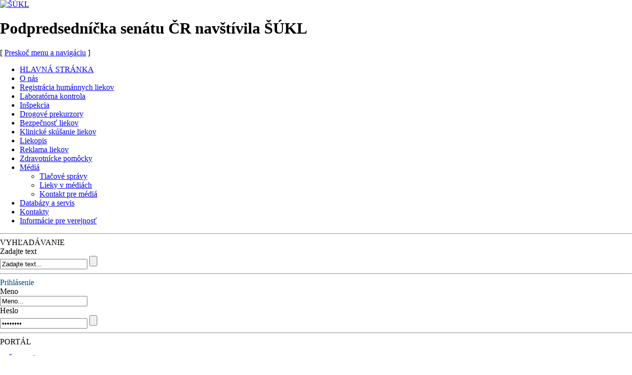

--- FILE ---
content_type: text/html; charset=UTF-8
request_url: http://old.sukl.sk/sk/media/tlacove-spravy/podpredsednicka-senatu-cr-navstivila-sukl?page_id=3663
body_size: 5978
content:
<!DOCTYPE html PUBLIC "-//W3C//DTD XHTML 1.0 Transitional//EN" "http://www.w3.org/TR/xhtml1/DTD/xhtml1-transitional.dtd">
<html xmlns="http://www.w3.org/1999/xhtml" lang="sk">
	<head>
		<title>ŠÚKL: Podpredsedníčka senátu ČR navštívila ŠÚKL</title>
		<meta http-equiv="Content-Type" content="text/html; charset=utf-8" />
		<link type="text/css" rel="stylesheet" href='http://old.sukl.sk/buxus/docs/style/style.css' />
		<meta name="keywords" content="Podpredsedníčka senátu ČR navštívila ŠÚKL, " />
		<meta name="description" content="Podpredsedníčka senátu ČR navštívila ŠÚKL, " />
		<meta name="RATING" content="General" />
		<meta name="ROBOTS" content="index,follow" />
		<meta name="REVISIT-AFTER" content="2 weeks" />
		<meta http-equiv="Content-Language" content="sk" />
		<meta name="verify-v1" content="F9KH+B/3/KywhcUVtr/A3jIjPANOkIkuey+m++JiF+4=" />
		<meta name="Author" content="ui42" />
		<link rel="alternate" type="application/rss+xml" title="Štátny ústav pre kontrolu liečiv - Aktuality" href="http://old.sukl.sk/sk/rss?page_id=1355&amp;days=365" />
		<link rel="alternate" type="application/rss+xml" title="Štátny ústav pre kontrolu liečiv - Mimoriadne oznamy" href="http://old.sukl.sk/sk/rss?page_id=1355&amp;pid=208&amp;days=365" />
		<link rel="alternate" type="application/rss+xml" title="Štátny ústav pre kontrolu liečiv - Lieky v médiách" href="http://old.sukl.sk/sk/rss?page_id=1355&amp;pid=2038&amp;days=365" />
		<script type="text/javascript" src="http://old.sukl.sk/buxus/docs/jscripts/jquery-1.7.1.min.js"></script><script type="text/javascript" src="http://old.sukl.sk/buxus/docs/design/column.js"></script>
	</head>
	<body style="margin:0">
		<div class="wrapper">
		<div id="top_logo">
			<div class="first">
				<a href='http://old.sukl.sk/' title="ŠÚKL"><img src='http://old.sukl.sk/buxus/images/design/new/sukl_logo.gif' alt="ŠÚKL" /></a>
			</div>
			
			<div class="clear"></div>
			
		</div>
		
		<h1 class="hide">Podpredsedníčka senátu ČR navštívila ŠÚKL</h1>
		<div class="hide">[ <a href="#content">Preskoč menu a navigáciu</a> ]</div>
		<div id="main_frame">
			<div class="background">
			<div class="state_logo">
		
				<div id="left_menu_bkg"><div class="top_right_corner"><div class="bottom_left_corner">
				<div id="left_menu">
					<ul class="sekcia">
						<li><a href='http://old.sukl.sk/' title="HLAVNÁ STRÁNKA">HLAVNÁ STRÁNKA</a></li>
						<li>
							<a href='http://old.sukl.sk/sk/o-nas?page_id=92' title="O nás">O nás</a>
						</li>
						<li>
							<a href='http://old.sukl.sk/sk/registracia-humannych-liekov?page_id=93' title="Registrácia humánnych liekov">Registrácia humánnych liekov</a>
						</li>
						<li>
							<a href='http://old.sukl.sk/sk/laboratorna-kontrola?page_id=94' title="Laboratórna kontrola">Laboratórna kontrola</a>
						</li>
						<li>
							<a href='http://old.sukl.sk/sk/inspekcia?page_id=96' title="Inšpekcia">Inšpekcia</a>
						</li>
						<li>
							<a href='http://old.sukl.sk/sk/drogove-prekurzory?page_id=639' title="Drogové prekurzory">Drogové prekurzory</a>
						</li>
						<li>
							<a href='http://old.sukl.sk/sk/bezpecnost-liekov?page_id=97' title="Bezpečnosť liekov">Bezpečnosť liekov</a>
						</li>
						<li>
							<a href='http://old.sukl.sk/sk/klinicke-skusanie-liekov?page_id=602' title="Klinické skúšanie liekov">Klinické skúšanie liekov</a>
						</li>
						<li>
							<a href='http://old.sukl.sk/sk/liekopis?page_id=3680' title="Liekopis">Liekopis</a>
						</li>
						<li>
							<a href='http://old.sukl.sk/sk/reklama-liekov?page_id=2735' title="Reklama liekov">Reklama liekov</a>
						</li>
						<li>
							<a href='http://old.sukl.sk/sk/zdravotnicke-pomocky?page_id=437' title="Zdravotnícke pomôcky">Zdravotnícke pomôcky</a>
						</li>
						<li class="sel">
							<a href='http://old.sukl.sk/sk/media?page_id=249' title="Médiá">Médiá</a>
							<ul class="rubrika">
								<li class="sel"><a href='http://old.sukl.sk/sk/media/tlacove-spravy?page_id=2906' title="Tlačové správy">Tlačové správy</a></li>
								<li><a href='http://old.sukl.sk/sk/media/lieky-v-mediach?page_id=2038' title="Lieky v médiách">Lieky v médiách</a></li>
								<li><a href='http://old.sukl.sk/sk/media/kontakt-pre-media?page_id=251' title="Kontakt pre médiá">Kontakt pre médiá</a></li>
							</ul>
						</li>
						<li>
							<a href='http://old.sukl.sk/sk/servis?page_id=109' title="Databázy a servis">Databázy a servis</a>
						</li>
						<li>
							<a href='http://old.sukl.sk/sk/kontakt-?page_id=490' title="Kontakty">Kontakty</a>
						</li>
						<li>
							<a href='http://old.sukl.sk/sk/informacie-pre-verejnost?page_id=4288' title="Informácie pre verejnosť">Informácie pre verejnosť</a>
						</li>
					</ul>
				</div>
				</div></div></div>

				<div id="right_menu"><div class="hide"><hr /></div>
					<div class="bobo">
					<div class="dark_blue">
					<div class="top_right_corner"><div class="bottom_left_corner">
					<div class="search_form">
						<span class="title">VYHĽADÁVANIE</span>
						<form name="searchForm" action='http://old.sukl.sk/sk/servis/vyhladavanie-databazy/vyhladavanie-na-strankach?page_id=241' method="get">
							<input type="hidden" name="page_id" value="241" />
							<label for="search_phrase" class="hide">Zadajte text<br /></label>						
							<input type="text" id="search_phrase" name="textfield" class="text-hint" alt="Zadajte text" 
								value="Zadajte text..."
								onfocus="if (this.className=='text-hint') { this.className = 'text'; this.value = ''; }"
								onblur="if (this.value == '') { this.className = 'text-hint'; this.value = 'Zadajte text...'; }" />
							<input type="submit" class="submit" value="" title="HĽADAŤ" alt="HĽADAŤ" />
						</form>
					</div>
					</div></div>
					</div>
					</div>
					<div class="v_spacer"><hr /></div>					<div class="bobo">
					<div class="green_blue">
					<div class="top_right_corner"><div class="bottom_left_corner">
					<div class="search_form">
						<span id="login" class="title" style="color: #034972">Prihlásenie</span>
											
						
						<form name="login" action="/buxus/lib/authenticate/auth_user_login_submit.php" method="post">
				<label for="username" class="hide">Meno<br /></label>
							<input type="text" id="username" name="username" class="text-hint" alt="Meno" 
								value="Meno..."
								onfocus="if (this.className=='text-hint') { this.className = 'text'; this.value = ''; }"
								onblur="if (this.value == '') { this.className = 'text-hint'; this.value = 'Meno...'; }" />
							<br />
				<label for="password" class="hide">Heslo<br /></label>
							<input type="password" id="password" name="password" class="text-hint" alt="Heslo" 
								value="Heslo..."
								onfocus="if (this.className=='text-hint') { this.className = 'text'; this.value = ''; }"
								onblur="if (this.value == '') { this.className = 'text-hint'; this.value = 'Heslo...'; }" />
							<input type="submit" value="" alt="Prihlásiť" title="Prihlásiť" onclick="javascript: document.forms.login.submit();" class="submit" />
							<input type="hidden" name="enable_login" value="T" />
							<input type="hidden" name="follow_page" value='/sk/media/tlacove-spravy/podpredsednicka-senatu-cr-navstivila-sukl?page_id=3663' />
							<input type="hidden" name="follow_page_error" value='/sk/media/tlacove-spravy/podpredsednicka-senatu-cr-navstivila-sukl?page_id=3663' />
						</form>
					</div>
					</div></div></div></div>
<div class="v_spacer"><hr /></div>
					<div class="bobo">
					<div class="olive">
					<div class="top_right_corner"><div class="bottom_left_corner">
					<div class="search_form docs-link">
						<span class="title">PORTÁL</span>
						<div><p>- <a href="https://portal.sukl.sk/evarsym/" target="_blank"><strong>eŽiadosť</strong></a></p>
<p>- <a href="https://portal.sukl.sk/sunsetclause/" target="_blank"><strong>Sunset Clause</strong></a></p>
<p>- <strong><a href="https://portal.sukl.sk/Vyvoz">Oznámenie o vývoze lieku</a></strong></p>
<p><strong>- <a href="https://portal.sukl.sk/eskadra/?act=EskadraMain&amp;mId=1">Hlásenie podozrení na nežiaduce účinky&nbsp;liekov</a></strong></p>
					</div></div>
					</div></div></div></div><div class="v_spacer"><hr /></div>    <div class="bobo">
        <div class="dark_blue" style=";">
            <div class="top_right_corner">
                <div class="bottom_left_corner">
                    <div class="search_form">
                        <span id="mailinglist" class="title" style="">ŠÚKL a SK PRES 2016</span>
                        <div style="background: white none repeat scroll 0% 0%; border: 1px solid rgb(3, 73, 114); border-radius: 0 0 0 14px;overflow: hidden;">
                            <a href="http://presidency2016.sukl.sk/" title="http://presidency2016.sukl.sk/"><img src="http://old.sukl.sk/buxus/images/design/sukl_sk_pres_2016.res.png" style="max-width: 100%;"/></a>
                        </div>
                    </div>
                </div>
            </div>
        </div>
    </div>
    <div class="v_spacer">
        <hr>
    </div>


					<script language="javascript" type="text/javascript">
						<!--
							function findPos(obj)
							{
								var curleft = curtop = 0;
								if (obj.offsetParent)
								{
									curleft = obj.offsetLeft
									curtop = obj.offsetTop
									while (obj = obj.offsetParent)
									{
										curleft += obj.offsetLeft
										curtop += obj.offsetTop
									}
								}
								return [curleft,curtop];
							}
							function showLegendaa()
							{
								var position = findPos(document.getElementById('mailinglist'));
								var legenda = document.getElementById('legendaa');
								
								if (legenda.style.display == 'none')
								{
									legenda.style.left = position[0]+10;
									legenda.style.top = position[1]+10;
									legenda.style.display = 'block';
								}
								else
								{
									closeLegenda();
								}
								setTall();
							}
							function closeLegenda()
							{
								var legenda = document.getElementById('legendaa');
								legenda.style.display = 'none';
								setTall();
							}
						-->
					</script>

					<div class="bobo">
					<div class="lime">
					<div class="top_right_corner"><div class="bottom_left_corner">
					<div class="search_form">
						<span id="mailinglist" class="title" style="">MAILING LIST <a href="#" onclick="showLegendaa();" title="MAILING LIST"><img src='http://old.sukl.sk/buxus/images/design/mail-help.gif' alt="MAILING LIST" border="0" style="top: 0.1em; left: 0.25em" /></a></span>

						<script language="javascript" type="text/javascript" src='http://old.sukl.sk/buxus/docs/design/form.func.js'></script>
						
						<script language="javascript" type="text/javascript">
							<!--
								function checkMailingList(type)
								{
									var theForm = document.mailingList;
									var submit = true;
									
									theForm.e_mail.value = theForm.username.value;
									
									if (submit && !checkEmailAddress(theForm.e_mail.value))
									{
										alert('Zadali ste nesprávnu emailovú adresu!');
										theForm.username.focus();
										submit = false;
									}

									if ((1 * type) == 2 && submit)
									{
										theForm.submit();
									}

									return submit;
								}
							-->
						</script>
						
						<form name="mailingList" action="/buxus/lib/authenticate/auth_user_edit_submit.php" method="get" onsubmit="return checkMailingList(1);">
							<label for="mailing_username" class="hide">Váš e-mail<br /></label>						
							<input type="text" id="mailing_username" name="username" class="text-hint" alt="Váš e-mail" 
								value="Váš e-mail..."
								onfocus="if (this.className=='text-hint') { this.className = 'text'; this.value = ''; }"
								onblur="if (this.value == '') { this.className = 'text-hint'; this.value = 'Váš e-mail...'; }" />
							<input type="submit" value="" alt="REGISTROVAŤ" title="REGISTROVAŤ" onclick="javascript: checkMailingList(2)" class="submit" />
							<input type="hidden" name="enable_login" value="F" />
							<input type="hidden" name="mailing_list_ml_aktivni_zaujemcovia" value="T" />
							<input type="hidden" name="follow_page" value='http://old.sukl.sk/buxus/generate_page.php?page_id=307' />
							<input type="hidden" name="follow_page_error" value='http://old.sukl.sk/buxus/generate_page.php?page_id=309' />
							<input type="hidden" name="e_mail" value="" />
							<input type="hidden" name="mail_format" value="F" />
							<input type="hidden" name="login" value="1" />
						</form>
						<div id="legendaa" style="display: none">Vážený klient, ak si želáte dostávať aktuálne Mimoriadne oznamy ŠÚKL o stiahnutiach liekov z trhu resp. uvoľnení liekov na trh elektronickou poštou, zaregistrujte si svoj email a budete zaradený do zoznamu užívateľov, ktorým budeme Mimoriadne oznamy zasielať.<br /><a href="#" style="color: white; font-weight: bold;" onclick="closeLegenda();" title="Zatvoriť">Zatvoriť</a></div>
					</div>
					</div></div></div></div>
					<div class="v_spacer"><hr /></div>
					<div class="bobo">
					<div class="dark_blue">
					<div class="top_right_corner"><div class="bottom_left_corner">
					<div class="search_form">
						<span class="title">KONTAKT</span>
						<div>
						<p style="border-bottom: 0.1em solid #267997">
<strong>ŠÚKL</strong><br />
Kvetná 11<br />
825 08 Bratislava <a href="http://www.teamviewer.com/link/?url=505374&id=85079779" style="color:white">26</a><br />
Ústredňa:<br />
+421-2-50701 111
</p>

<p>
<strong>RAPID ALERT SYSTEM</strong><br />Rýchla výstraha vyplývajúca z nedostatkov v kvalite liekov<br />email: &#097;ler&#116;@su&#107;&#108;.s&#107;<br />FAX: +421 2 5556 0022
</p>
						</div>
					</div>
					</div></div></div></div>
				</div>
				
				<div id="main_bkg">
				<div id="main"><a name="content"></a><div style="height: 1.5em"><a href='http://old.sukl.sk/' title="Slovenská verzia">Slovenská verzia</a> &gt; <a href='http://old.sukl.sk/sk/media?page_id=249' title="Médiá">Médiá</a> &gt; <a href='http://old.sukl.sk/sk/media/tlacove-spravy?page_id=2906' title="Tlačové správy">Tlačové správy</a><br /></div>
						<div class="content_links"><span class="sel"><span><span>Podpredsedníčka senátu ČR navštívila ŠÚKL</span></span></span></div>
					<div class="" >
					</div>
					<div id="content">
						<div style="line-height: 0.5em; height: 0.5em; margin: 0; padding: 0; border: 0">&nbsp;</div><!--PRINT_THIS_BEGIN--><p style="text-align: justify;">Bratislava, 17.7.2014</p>
<p style="text-align: justify;">Dňa 14.7.2014 navštívila Štátny ústav pre kontrolu liečiv Alena Gajdůšková, podpredsedníčka Senátu parlamentu ČR. Spolu s&nbsp;ňou sa stretnutia za ČR zúčastnili aj Tomáš Jadlovský, 1. tajomník Veľvyslanectva ČR v&nbsp;SR, Luboš Olejár, prezident Zväzu pacientov ČR a Valerie Ciprová, vedúca samostatného oddelenia protokolu Kancelárie Senátu parlamentu ČR.<span style="font-size: 0.7em;">&nbsp;</span></p>
<p style="text-align: justify;">Témou stretnutia bola výmena skúsenosti z&nbsp;rôznych oblastí liekovej politiky. PharmDr. Ján Mazag, riaditeľ štátneho ústavu, prezentoval úlohy ŠÚKL a poukázal na rozdiely v&nbsp;kompetenciách medzi slovenským a&nbsp;českým Štátnym ústav pre kontrolu liečiv. Spomenutá bola spolupráca oboch krajín v&nbsp;rôznych oblastiach, napr. pravidelné stretnutia inšpektorov správnej výrobnej a&nbsp;veľkodistribučnej praxe, výmena skúseností pri spracovávaní žiadostí o&nbsp;registráciu liekov, vývoze liekov, sťahovaní liekov či pri laboratórnych kontrolách liekov.<span style="font-size: 0.7em;">&nbsp;</span></p>
<p style="text-align: justify;">Na stretnutí odzneli aj otázky ku kategorizácii a&nbsp;úhrade liekov. Zástupcom českej delegácie bolo vysvetlené, že kategorizácia liekov nespadá pod agendu štátneho ústavu. Zamestnanci ŠÚKL sa však aktívne podieľajú na príprave podkladov pre Ministerstvo zdravotníctva SR a Kategorizačnú komisiu pre lieky, ktorej členom je aj zástupca ŠÚKL.</p><!--PRINT_THIS_END-->
								<p><a href="#" onclick="document.print_form.submit();" class="but-print" title="Vytlačiť stránku">Vytlačiť stránku</a></p><!--PRINT_THIS_BEGIN--><!--PRINT_THIS_END-->
					</div>
				</div>
				</div>
				
				<div class="clear"></div>
		 	</div>
			<div class="clear"></div>
			</div>
		</div>
		
		<div id="footer">
				<div class="spacer" style="margin-bottom: 0.2em"></div>
			<script language="javascript" type="text/javascript">
				<!--
					function myBeep()
					{
						try
						{
							document.musicApp.beep();
						}
						catch(e)
						{
							try
							{
								java.awt.Toolkit.getDefaultToolkit().beep();
							}
							catch(ee)
							{
								
							}
						}
					}
				//-->
			</script>
			<div>
			
			<a href="https://www.sukl.sk">Nová verzia stránky</a>
</div>
			<div class="left">
				<table title="Footer">
					<tbody>
						<tr>
							<td>
								<a href='http://old.sukl.sk/sk/servis/linky?page_id=239' title="Linky">Linky</a>
								<a href='http://old.sukl.sk/sk/servis/mapa-stranok?page_id=236' title="Mapa stránok">Mapa stránok</a>
								<a href='http://old.sukl.sk/sk/servis/faq?page_id=288' title="FAQ">FAQ</a>
								<a href='http://old.sukl.sk/buxus/generate_page.php?page_id=311' title="Podmienky používania stránok">Podmienky používania stránok</a>
<a href='http://old.sukl.sk/en?page_id=256' title="English version">English version</a>
							</td>
							<td>
								<a href='http://old.sukl.sk/sk/databazy-a-servis/rss?page_id=1352' class="wimg" title="RSS Feed"><img src='http://old.sukl.sk/buxus/images/design/rss-small.gif' alt="RSS Feed" /></a>
							</td>
							<td>
								<a href='http://old.sukl.sk/sk/media/tlacove-spravy/podpredsednicka-senatu-cr-navstivila-sukl?page_id=3663&amp;page_id=3663&amp;blind_set=on' class="wimg" title="Blind Friendly"><img src='http://old.sukl.sk/buxus/images/design/blind-friendly.gif' alt="Blind Friendly" onmouseover="myBeep();" /></a>
							</td>

							
						</tr>
					</tbody>
				</table>
			</div>
			<div class="clear"></div>
			<div style="text-align: center;">
				Generuje redakčný systém <a href="http://www.buxus.sk" target="_blank" title="Buxus">Buxus</a> spoločnosti <a href="http://www.ui42.sk" target="_blank" title="ui42">ui42</a>.
			</div><!-- print_page_header_start <sys_print_header>
				<h1>Podpredsedníčka senátu ČR navštívila ŠÚKL</h1>
				<hr /></sys_print_header> print_page_header_end --><!-- print_page_footer_start <sys_print_footer>
				<p>
					<hr />
					Tlačená verzia stránky: http://old.sukl.sk/sk/media/tlacove-spravy/podpredsednicka-senatu-cr-navstivila-sukl?page_id=3663<br />
					www.sukl.sk &copy; 2025
				</p></sys_print_footer> print_page_footer_end --><form target="_blank" name="print_form" action="/buxus/lib/print_page/print_page.php" method="post" style="height: 0px;">
	<input type="hidden" name="CONTAINER" value="PRINT_THIS" />
	<input type="hidden" name="HEAD" value="0" /> 
	<input type="hidden" name="AUTO_BACK" value="0" /> 
	<input type="hidden" name="COLORS" value="1" /> 
	<input type="hidden" name="FOOTERS" value="1" /> 
	<input type="hidden" name="TITLE_FILE_NAME" value="1" /> 
	<input type="hidden" name="CHARSET" value="1" /> 
	<input type="hidden" name="CSS" value="http://old.sukl.skhttp://old.sukl.sk/buxus/docs/styles/print_style.css" /> 
	<input type="hidden" name="FILE" value="http://old.sukl.sk/sk/media/tlacove-spravy/podpredsednicka-senatu-cr-navstivila-sukl?page_id=3663" />
	<input type="hidden" name="PRINT_KEY" value="fb9c7b2b700e1594945e0363a227ceb39d3e5129" />
</form>
			<div class="clear">&nbsp;</div>
		</div>
	</div><script type="text/javascript">
var gaJsHost = (("https:" == document.location.protocol) ? "https://ssl." : "http://www.");
document.write(unescape("%3Cscript src='" + gaJsHost + "google-analytics.com/ga.js' type='text/javascript'%3E%3C/script%3E"));
</script>
<script type="text/javascript">
var pageTracker = _gat._getTracker("UA-7841649-1");
pageTracker._initData();
pageTracker._trackPageview();


</script><!-- Buxus Toolbar:BEGIN //--><!-- Buxus Toolbar:END //-->
	</body>
</html>